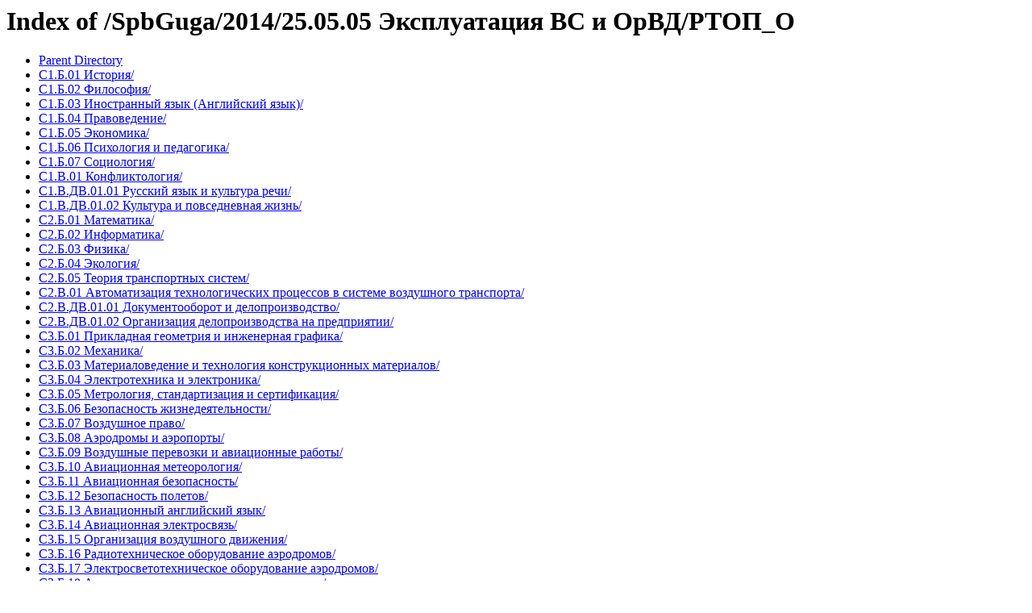

--- FILE ---
content_type: text/html;charset=utf-8
request_url: http://ftp.spbguga.ru/SpbGuga/2014/25.05.05%20%D0%AD%D0%BA%D1%81%D0%BF%D0%BB%D1%83%D0%B0%D1%82%D0%B0%D1%86%D0%B8%D1%8F%20%D0%92%D0%A1%20%D0%B8%20%D0%9E%D1%80%D0%92%D0%94/%D0%A0%D0%A2%D0%9E%D0%9F_%D0%9E/
body_size: 24337
content:
<!DOCTYPE HTML PUBLIC "-//W3C//DTD HTML 3.2 Final//EN">
<html>
 <head>
  <title>Index of /SpbGuga/2014/25.05.05 Эксплуатация ВС и ОрВД/РТОП_О</title>
 </head>
 <body>
<h1>Index of /SpbGuga/2014/25.05.05 Эксплуатация ВС и ОрВД/РТОП_О</h1>
<ul><li><a href="/SpbGuga/2014/25.05.05%20%d0%ad%d0%ba%d1%81%d0%bf%d0%bb%d1%83%d0%b0%d1%82%d0%b0%d1%86%d0%b8%d1%8f%20%d0%92%d0%a1%20%d0%b8%20%d0%9e%d1%80%d0%92%d0%94/"> Parent Directory</a></li>
<li><a href="%d0%a11.%d0%91.01%20%d0%98%d1%81%d1%82%d0%be%d1%80%d0%b8%d1%8f/"> С1.Б.01 История/</a></li>
<li><a href="%d0%a11.%d0%91.02%20%d0%a4%d0%b8%d0%bb%d0%be%d1%81%d0%be%d1%84%d0%b8%d1%8f/"> С1.Б.02 Философия/</a></li>
<li><a href="%d0%a11.%d0%91.03%20%d0%98%d0%bd%d0%be%d1%81%d1%82%d1%80%d0%b0%d0%bd%d0%bd%d1%8b%d0%b9%20%d1%8f%d0%b7%d1%8b%d0%ba%20(%d0%90%d0%bd%d0%b3%d0%bb%d0%b8%d0%b9%d1%81%d0%ba%d0%b8%d0%b9%20%d1%8f%d0%b7%d1%8b%d0%ba)/"> С1.Б.03 Иностранный язык (Английский язык)/</a></li>
<li><a href="%d0%a11.%d0%91.04%20%d0%9f%d1%80%d0%b0%d0%b2%d0%be%d0%b2%d0%b5%d0%b4%d0%b5%d0%bd%d0%b8%d0%b5/"> С1.Б.04 Правоведение/</a></li>
<li><a href="%d0%a11.%d0%91.05%20%d0%ad%d0%ba%d0%be%d0%bd%d0%be%d0%bc%d0%b8%d0%ba%d0%b0/"> С1.Б.05 Экономика/</a></li>
<li><a href="%d0%a11.%d0%91.06%20%d0%9f%d1%81%d0%b8%d1%85%d0%be%d0%bb%d0%be%d0%b3%d0%b8%d1%8f%20%d0%b8%20%d0%bf%d0%b5%d0%b4%d0%b0%d0%b3%d0%be%d0%b3%d0%b8%d0%ba%d0%b0/"> С1.Б.06 Психология и педагогика/</a></li>
<li><a href="%d0%a11.%d0%91.07%20%d0%a1%d0%be%d1%86%d0%b8%d0%be%d0%bb%d0%be%d0%b3%d0%b8%d1%8f/"> С1.Б.07 Социология/</a></li>
<li><a href="%d0%a11.%d0%92.01%20%d0%9a%d0%be%d0%bd%d1%84%d0%bb%d0%b8%d0%ba%d1%82%d0%be%d0%bb%d0%be%d0%b3%d0%b8%d1%8f/"> С1.В.01 Конфликтология/</a></li>
<li><a href="%d0%a11.%d0%92.%d0%94%d0%92.01.01%20%d0%a0%d1%83%d1%81%d1%81%d0%ba%d0%b8%d0%b9%20%d1%8f%d0%b7%d1%8b%d0%ba%20%d0%b8%20%d0%ba%d1%83%d0%bb%d1%8c%d1%82%d1%83%d1%80%d0%b0%20%d1%80%d0%b5%d1%87%d0%b8/"> С1.В.ДВ.01.01 Русский язык и культура речи/</a></li>
<li><a href="%d0%a11.%d0%92.%d0%94%d0%92.01.02%20%d0%9a%d1%83%d0%bb%d1%8c%d1%82%d1%83%d1%80%d0%b0%20%d0%b8%20%d0%bf%d0%be%d0%b2%d1%81%d0%b5%d0%b4%d0%bd%d0%b5%d0%b2%d0%bd%d0%b0%d1%8f%20%d0%b6%d0%b8%d0%b7%d0%bd%d1%8c/"> С1.В.ДВ.01.02 Культура и повседневная жизнь/</a></li>
<li><a href="%d0%a12.%d0%91.01%20%d0%9c%d0%b0%d1%82%d0%b5%d0%bc%d0%b0%d1%82%d0%b8%d0%ba%d0%b0/"> С2.Б.01 Математика/</a></li>
<li><a href="%d0%a12.%d0%91.02%20%d0%98%d0%bd%d1%84%d0%be%d1%80%d0%bc%d0%b0%d1%82%d0%b8%d0%ba%d0%b0/"> С2.Б.02 Информатика/</a></li>
<li><a href="%d0%a12.%d0%91.03%20%d0%a4%d0%b8%d0%b7%d0%b8%d0%ba%d0%b0/"> С2.Б.03 Физика/</a></li>
<li><a href="%d0%a12.%d0%91.04%20%d0%ad%d0%ba%d0%be%d0%bb%d0%be%d0%b3%d0%b8%d1%8f/"> С2.Б.04 Экология/</a></li>
<li><a href="%d0%a12.%d0%91.05%20%d0%a2%d0%b5%d0%be%d1%80%d0%b8%d1%8f%20%d1%82%d1%80%d0%b0%d0%bd%d1%81%d0%bf%d0%be%d1%80%d1%82%d0%bd%d1%8b%d1%85%20%d1%81%d0%b8%d1%81%d1%82%d0%b5%d0%bc/"> С2.Б.05 Теория транспортных систем/</a></li>
<li><a href="%d0%a12.%d0%92.01%20%d0%90%d0%b2%d1%82%d0%be%d0%bc%d0%b0%d1%82%d0%b8%d0%b7%d0%b0%d1%86%d0%b8%d1%8f%20%d1%82%d0%b5%d1%85%d0%bd%d0%be%d0%bb%d0%be%d0%b3%d0%b8%d1%87%d0%b5%d1%81%d0%ba%d0%b8%d1%85%20%d0%bf%d1%80%d0%be%d1%86%d0%b5%d1%81%d1%81%d0%be%d0%b2%20%d0%b2%20%d1%81%d0%b8%d1%81%d1%82%d0%b5%d0%bc%d0%b5%20%d0%b2%d0%be%d0%b7%d0%b4%d1%83%d1%88%d0%bd%d0%be%d0%b3%d0%be%20%d1%82%d1%80%d0%b0%d0%bd%d1%81%d0%bf%d0%be%d1%80%d1%82%d0%b0/"> С2.В.01 Автоматизация технологических процессов в системе воздушного транспорта/</a></li>
<li><a href="%d0%a12.%d0%92.%d0%94%d0%92.01.01%20%d0%94%d0%be%d0%ba%d1%83%d0%bc%d0%b5%d0%bd%d1%82%d0%be%d0%be%d0%b1%d0%be%d1%80%d0%be%d1%82%20%d0%b8%20%d0%b4%d0%b5%d0%bb%d0%be%d0%bf%d1%80%d0%be%d0%b8%d0%b7%d0%b2%d0%be%d0%b4%d1%81%d1%82%d0%b2%d0%be/"> С2.В.ДВ.01.01 Документооборот и делопроизводство/</a></li>
<li><a href="%d0%a12.%d0%92.%d0%94%d0%92.01.02%20%d0%9e%d1%80%d0%b3%d0%b0%d0%bd%d0%b8%d0%b7%d0%b0%d1%86%d0%b8%d1%8f%20%d0%b4%d0%b5%d0%bb%d0%be%d0%bf%d1%80%d0%be%d0%b8%d0%b7%d0%b2%d0%be%d0%b4%d1%81%d1%82%d0%b2%d0%b0%20%d0%bd%d0%b0%20%d0%bf%d1%80%d0%b5%d0%b4%d0%bf%d1%80%d0%b8%d1%8f%d1%82%d0%b8%d0%b8/"> С2.В.ДВ.01.02 Организация делопроизводства на предприятии/</a></li>
<li><a href="%d0%a13.%d0%91.01%20%d0%9f%d1%80%d0%b8%d0%ba%d0%bb%d0%b0%d0%b4%d0%bd%d0%b0%d1%8f%20%d0%b3%d0%b5%d0%be%d0%bc%d0%b5%d1%82%d1%80%d0%b8%d1%8f%20%d0%b8%20%d0%b8%d0%bd%d0%b6%d0%b5%d0%bd%d0%b5%d1%80%d0%bd%d0%b0%d1%8f%20%d0%b3%d1%80%d0%b0%d1%84%d0%b8%d0%ba%d0%b0/"> С3.Б.01 Прикладная геометрия и инженерная графика/</a></li>
<li><a href="%d0%a13.%d0%91.02%20%d0%9c%d0%b5%d1%85%d0%b0%d0%bd%d0%b8%d0%ba%d0%b0/"> С3.Б.02 Механика/</a></li>
<li><a href="%d0%a13.%d0%91.03%20%d0%9c%d0%b0%d1%82%d0%b5%d1%80%d0%b8%d0%b0%d0%bb%d0%be%d0%b2%d0%b5%d0%b4%d0%b5%d0%bd%d0%b8%d0%b5%20%d0%b8%20%d1%82%d0%b5%d1%85%d0%bd%d0%be%d0%bb%d0%be%d0%b3%d0%b8%d1%8f%20%d0%ba%d0%be%d0%bd%d1%81%d1%82%d1%80%d1%83%d0%ba%d1%86%d0%b8%d0%be%d0%bd%d0%bd%d1%8b%d1%85%20%d0%bc%d0%b0%d1%82%d0%b5%d1%80%d0%b8%d0%b0%d0%bb%d0%be%d0%b2/"> С3.Б.03 Материаловедение и технология конструкционных материалов/</a></li>
<li><a href="%d0%a13.%d0%91.04%20%d0%ad%d0%bb%d0%b5%d0%ba%d1%82%d1%80%d0%be%d1%82%d0%b5%d1%85%d0%bd%d0%b8%d0%ba%d0%b0%20%d0%b8%20%d1%8d%d0%bb%d0%b5%d0%ba%d1%82%d1%80%d0%be%d0%bd%d0%b8%d0%ba%d0%b0/"> С3.Б.04 Электротехника и электроника/</a></li>
<li><a href="%d0%a13.%d0%91.05%20%d0%9c%d0%b5%d1%82%d1%80%d0%be%d0%bb%d0%be%d0%b3%d0%b8%d1%8f,%20%d1%81%d1%82%d0%b0%d0%bd%d0%b4%d0%b0%d1%80%d1%82%d0%b8%d0%b7%d0%b0%d1%86%d0%b8%d1%8f%20%d0%b8%20%d1%81%d0%b5%d1%80%d1%82%d0%b8%d1%84%d0%b8%d0%ba%d0%b0%d1%86%d0%b8%d1%8f/"> С3.Б.05 Метрология, стандартизация и сертификация/</a></li>
<li><a href="%d0%a13.%d0%91.06%20%d0%91%d0%b5%d0%b7%d0%be%d0%bf%d0%b0%d1%81%d0%bd%d0%be%d1%81%d1%82%d1%8c%20%d0%b6%d0%b8%d0%b7%d0%bd%d0%b5%d0%b4%d0%b5%d1%8f%d1%82%d0%b5%d0%bb%d1%8c%d0%bd%d0%be%d1%81%d1%82%d0%b8/"> С3.Б.06 Безопасность жизнедеятельности/</a></li>
<li><a href="%d0%a13.%d0%91.07%20%d0%92%d0%be%d0%b7%d0%b4%d1%83%d1%88%d0%bd%d0%be%d0%b5%20%d0%bf%d1%80%d0%b0%d0%b2%d0%be/"> С3.Б.07 Воздушное право/</a></li>
<li><a href="%d0%a13.%d0%91.08%20%d0%90%d1%8d%d1%80%d0%be%d0%b4%d1%80%d0%be%d0%bc%d1%8b%20%d0%b8%20%d0%b0%d1%8d%d1%80%d0%be%d0%bf%d0%be%d1%80%d1%82%d1%8b/"> С3.Б.08 Аэродромы и аэропорты/</a></li>
<li><a href="%d0%a13.%d0%91.09%20%d0%92%d0%be%d0%b7%d0%b4%d1%83%d1%88%d0%bd%d1%8b%d0%b5%20%d0%bf%d0%b5%d1%80%d0%b5%d0%b2%d0%be%d0%b7%d0%ba%d0%b8%20%d0%b8%20%d0%b0%d0%b2%d0%b8%d0%b0%d1%86%d0%b8%d0%be%d0%bd%d0%bd%d1%8b%d0%b5%20%d1%80%d0%b0%d0%b1%d0%be%d1%82%d1%8b/"> С3.Б.09 Воздушные перевозки и авиационные работы/</a></li>
<li><a href="%d0%a13.%d0%91.10%20%d0%90%d0%b2%d0%b8%d0%b0%d1%86%d0%b8%d0%be%d0%bd%d0%bd%d0%b0%d1%8f%20%d0%bc%d0%b5%d1%82%d0%b5%d0%be%d1%80%d0%be%d0%bb%d0%be%d0%b3%d0%b8%d1%8f/"> С3.Б.10 Авиационная метеорология/</a></li>
<li><a href="%d0%a13.%d0%91.11%20%d0%90%d0%b2%d0%b8%d0%b0%d1%86%d0%b8%d0%be%d0%bd%d0%bd%d0%b0%d1%8f%20%d0%b1%d0%b5%d0%b7%d0%be%d0%bf%d0%b0%d1%81%d0%bd%d0%be%d1%81%d1%82%d1%8c/"> С3.Б.11 Авиационная безопасность/</a></li>
<li><a href="%d0%a13.%d0%91.12%20%d0%91%d0%b5%d0%b7%d0%be%d0%bf%d0%b0%d1%81%d0%bd%d0%be%d1%81%d1%82%d1%8c%20%d0%bf%d0%be%d0%bb%d0%b5%d1%82%d0%be%d0%b2/"> С3.Б.12 Безопасность полетов/</a></li>
<li><a href="%d0%a13.%d0%91.13%20%d0%90%d0%b2%d0%b8%d0%b0%d1%86%d0%b8%d0%be%d0%bd%d0%bd%d1%8b%d0%b9%20%d0%b0%d0%bd%d0%b3%d0%bb%d0%b8%d0%b9%d1%81%d0%ba%d0%b8%d0%b9%20%d1%8f%d0%b7%d1%8b%d0%ba/"> С3.Б.13 Авиационный английский язык/</a></li>
<li><a href="%d0%a13.%d0%91.14%20%d0%90%d0%b2%d0%b8%d0%b0%d1%86%d0%b8%d0%be%d0%bd%d0%bd%d0%b0%d1%8f%20%d1%8d%d0%bb%d0%b5%d0%ba%d1%82%d1%80%d0%be%d1%81%d0%b2%d1%8f%d0%b7%d1%8c/"> С3.Б.14 Авиационная электросвязь/</a></li>
<li><a href="%d0%a13.%d0%91.15%20%d0%9e%d1%80%d0%b3%d0%b0%d0%bd%d0%b8%d0%b7%d0%b0%d1%86%d0%b8%d1%8f%20%d0%b2%d0%be%d0%b7%d0%b4%d1%83%d1%88%d0%bd%d0%be%d0%b3%d0%be%20%d0%b4%d0%b2%d0%b8%d0%b6%d0%b5%d0%bd%d0%b8%d1%8f/"> С3.Б.15 Организация воздушного движения/</a></li>
<li><a href="%d0%a13.%d0%91.16%20%d0%a0%d0%b0%d0%b4%d0%b8%d0%be%d1%82%d0%b5%d1%85%d0%bd%d0%b8%d1%87%d0%b5%d1%81%d0%ba%d0%be%d0%b5%20%d0%be%d0%b1%d0%be%d1%80%d1%83%d0%b4%d0%be%d0%b2%d0%b0%d0%bd%d0%b8%d0%b5%20%d0%b0%d1%8d%d1%80%d0%be%d0%b4%d1%80%d0%be%d0%bc%d0%be%d0%b2/"> С3.Б.16 Радиотехническое оборудование аэродромов/</a></li>
<li><a href="%d0%a13.%d0%91.17%20%d0%ad%d0%bb%d0%b5%d0%ba%d1%82%d1%80%d0%be%d1%81%d0%b2%d0%b5%d1%82%d0%be%d1%82%d0%b5%d1%85%d0%bd%d0%b8%d1%87%d0%b5%d1%81%d0%ba%d0%be%d0%b5%20%d0%be%d0%b1%d0%be%d1%80%d1%83%d0%b4%d0%be%d0%b2%d0%b0%d0%bd%d0%b8%d0%b5%20%d0%b0%d1%8d%d1%80%d0%be%d0%b4%d1%80%d0%be%d0%bc%d0%be%d0%b2/"> С3.Б.17 Электросветотехническое оборудование аэродромов/</a></li>
<li><a href="%d0%a13.%d0%91.18%20%d0%90%d0%b2%d1%82%d0%be%d0%bc%d0%b0%d1%82%d0%b8%d0%b7%d0%b8%d1%80%d0%be%d0%b2%d0%b0%d0%bd%d0%bd%d1%8b%d0%b5%20%d1%81%d0%b8%d1%81%d1%82%d0%b5%d0%bc%d1%8b%20%d1%83%d0%bf%d1%80%d0%b0%d0%b2%d0%bb%d0%b5%d0%bd%d0%b8%d1%8f/"> С3.Б.18 Автоматизированные системы управления/</a></li>
<li><a href="%d0%a13.%d0%91.19%20%d0%9b%d0%b5%d1%82%d0%bd%d0%be-%d1%82%d0%b5%d1%85%d0%bd%d0%b8%d1%87%d0%b5%d1%81%d0%ba%d0%b8%d0%b5%20%d1%85%d0%b0%d1%80%d0%b0%d0%ba%d1%82%d0%b5%d1%80%d0%b8%d1%81%d1%82%d0%b8%d0%ba%d0%b8%20%d0%b2%d0%be%d0%b7%d0%b4%d1%83%d1%88%d0%bd%d1%8b%d1%85%20%d1%81%d1%83%d0%b4%d0%be%d0%b2/"> С3.Б.19 Летно-технические характеристики воздушных судов/</a></li>
<li><a href="%d0%a13.%d0%91.20%20%d0%a3%d0%bf%d1%80%d0%b0%d0%b2%d0%bb%d0%b5%d0%bd%d0%b8%d0%b5%20%d0%bf%d0%b5%d1%80%d1%81%d0%be%d0%bd%d0%b0%d0%bb%d0%be%d0%bc/"> С3.Б.20 Управление персоналом/</a></li>
<li><a href="%d0%a13.%d0%91.21%20%d0%a3%d0%bf%d1%80%d0%b0%d0%b2%d0%bb%d0%b5%d0%bd%d0%b8%d0%b5%20%d0%ba%d0%b0%d1%87%d0%b5%d1%81%d1%82%d0%b2%d0%be%d0%bc/"> С3.Б.21 Управление качеством/</a></li>
<li><a href="%d0%a13.%d0%91.22%20%d0%a0%d0%b0%d0%b4%d0%b8%d0%be%d1%82%d0%b5%d1%85%d0%bd%d0%b8%d1%87%d0%b5%d1%81%d0%ba%d0%b8%d0%b5%20%d1%81%d1%80%d0%b5%d0%b4%d1%81%d1%82%d0%b2%d0%b0%20%d0%bd%d0%b0%d0%b2%d0%b8%d0%b3%d0%b0%d1%86%d0%b8%d0%b8%20%d0%b8%20%d0%bf%d0%be%d1%81%d0%b0%d0%b4%d0%ba%d0%b8/"> С3.Б.22 Радиотехнические средства навигации и посадки/</a></li>
<li><a href="%d0%a13.%d0%91.23%20%d0%a0%d0%b0%d0%b4%d0%b8%d0%be%d1%8d%d0%bb%d0%b5%d0%ba%d1%82%d1%80%d0%be%d0%bd%d0%bd%d1%8b%d0%b5%20%d1%81%d1%80%d0%b5%d0%b4%d1%81%d1%82%d0%b2%d0%b0%20%d0%bd%d0%b0%d0%b1%d0%bb%d1%8e%d0%b4%d0%b5%d0%bd%d0%b8%d1%8f/"> С3.Б.23 Радиоэлектронные средства наблюдения/</a></li>
<li><a href="%d0%a13.%d0%91.24%20%d0%a1%d1%80%d0%b5%d0%b4%d1%81%d1%82%d0%b2%d0%b0%20%d0%b0%d0%b2%d0%b8%d0%b0%d1%86%d0%b8%d0%be%d0%bd%d0%bd%d0%be%d0%b9%20%d1%8d%d0%bb%d0%b5%d0%ba%d1%82%d1%80%d0%be%d1%81%d0%b2%d1%8f%d0%b7%d0%b8%20%d0%b8%20%d0%bf%d0%b5%d1%80%d0%b5%d0%b4%d0%b0%d1%87%d0%b8%20%d0%b4%d0%b0%d0%bd%d0%bd%d1%8b%d1%85/"> С3.Б.24 Средства авиационной электросвязи и передачи данных/</a></li>
<li><a href="%d0%a13.%d0%91.25%20%d0%a1%d1%85%d0%b5%d0%bc%d0%be%d1%82%d0%b5%d1%85%d0%bd%d0%b8%d0%ba%d0%b0%20%d0%b8%20%d0%bc%d0%b8%d0%ba%d1%80%d0%be%d0%bf%d1%80%d0%be%d1%86%d0%b5%d1%81%d1%81%d0%be%d1%80%d0%bd%d1%8b%d0%b5%20%d1%83%d1%81%d1%82%d1%80%d0%be%d0%b9%d1%81%d1%82%d0%b2%d0%b0%20%d0%b2%20%d1%80%d0%b0%d0%b4%d0%b8%d0%be%d1%8d%d0%bb%d0%b5%d0%ba%d1%82%d1%80%d0%be%d0%bd%d0%bd%d1%8b%d1%85%20%d1%81%d0%b8%d1%81%d1%82%d0%b5%d0%bc%d0%b0%d1%85/"> С3.Б.25 Схемотехника и микропроцессорные устройства в радиоэлектронных системах/</a></li>
<li><a href="%d0%a13.%d0%91.26%20%d0%a2%d0%b5%d0%be%d1%80%d0%b8%d1%8f%20%d1%80%d0%b0%d0%b4%d0%b8%d0%be%d1%82%d0%b5%d1%85%d0%bd%d0%b8%d1%87%d0%b5%d1%81%d0%ba%d0%b8%d1%85%20%d1%86%d0%b5%d0%bf%d0%b5%d0%b9%20%d0%b8%20%d1%81%d0%b8%d0%b3%d0%bd%d0%b0%d0%bb%d0%be%d0%b2/"> С3.Б.26 Теория радиотехнических цепей и сигналов/</a></li>
<li><a href="%d0%a13.%d0%92.01%20%d0%9e%d0%b1%d1%89%d0%b0%d1%8f%20%d1%82%d0%b5%d0%be%d1%80%d0%b8%d1%8f%20%d1%80%d0%b0%d0%b4%d0%b8%d0%be%d1%8d%d0%bb%d0%b5%d0%ba%d1%82%d1%80%d0%be%d0%bd%d0%bd%d1%8b%d1%85%20%d1%81%d0%b8%d1%81%d1%82%d0%b5%d0%bc/"> С3.В.01 Общая теория радиоэлектронных систем/</a></li>
<li><a href="%d0%a13.%d0%92.02%20%d0%a2%d0%b5%d0%be%d1%80%d0%b5%d1%82%d0%b8%d1%87%d0%b5%d1%81%d0%ba%d0%b8%d0%b5%20%d0%be%d1%81%d0%bd%d0%be%d0%b2%d1%8b%20%d1%80%d0%b0%d0%b4%d0%b8%d0%be%d0%bd%d0%b0%d0%b2%d0%b8%d0%b3%d0%b0%d1%86%d0%b8%d0%b8%20%d0%b8%20%d1%80%d0%b0%d0%b4%d0%b8%d0%be%d0%bb%d0%be%d0%ba%d0%b0%d1%86%d0%b8%d0%b8/"> С3.В.02 Теоретические основы радионавигации и радиолокации/</a></li>
<li><a href="%d0%a13.%d0%92.03%20%d0%a2%d0%b5%d1%85%d0%bd%d0%b8%d1%87%d0%b5%d1%81%d0%ba%d0%b0%d1%8f%20%d0%b4%d0%b8%d0%b0%d0%b3%d0%bd%d0%be%d1%81%d1%82%d0%b8%d0%ba%d0%b0%20%d1%80%d0%b0%d0%b4%d0%b8%d0%be%d1%8d%d0%bb%d0%b5%d0%ba%d1%82%d1%80%d0%be%d0%bd%d0%bd%d1%8b%d1%85%20%d1%81%d0%b8%d1%81%d1%82%d0%b5%d0%bc/"> С3.В.03 Техническая диагностика радиоэлектронных систем/</a></li>
<li><a href="%d0%a13.%d0%92.04%20%d0%ad%d0%bb%d0%b5%d0%ba%d1%82%d1%80%d0%be%d0%bc%d0%b0%d0%b3%d0%bd%d0%b8%d1%82%d0%bd%d0%b0%d1%8f%20%d1%81%d0%be%d0%b2%d0%bc%d0%b5%d1%81%d1%82%d0%b8%d0%bc%d0%be%d1%81%d1%82%d1%8c%20%d1%80%d0%b0%d0%b4%d0%b8%d0%be%d1%8d%d0%bb%d0%b5%d0%ba%d1%82%d1%80%d0%be%d0%bd%d0%bd%d1%8b%d1%85%20%d1%81%d0%b8%d1%81%d1%82%d0%b5%d0%bc/"> С3.В.04 Электромагнитная совместимость радиоэлектронных систем/</a></li>
<li><a href="%d0%a13.%d0%92.05%20%d0%9e%d1%80%d0%b3%d0%b0%d0%bd%d0%b8%d0%b7%d0%b0%d1%86%d0%b8%d1%8f%20%d1%80%d0%b0%d0%b4%d0%b8%d0%be%d1%82%d0%b5%d1%85%d0%bd%d0%b8%d1%87%d0%b5%d1%81%d0%ba%d0%be%d0%b3%d0%be%20%d0%be%d0%b1%d0%b5%d1%81%d0%bf%d0%b5%d1%87%d0%b5%d0%bd%d0%b8%d1%8f%20%d0%bf%d0%be%d0%bb%d0%b5%d1%82%d0%be%d0%b2%20%d0%b8%20%d0%b0%d0%b2%d0%b8%d0%b0%d1%86%d0%b8%d0%be%d0%bd%d0%bd%d0%be%d0%b9%20%d1%8d%d0%bb%d0%b5%d0%ba%d1%82%d1%80%d0%be%d1%81%d0%b2%d1%8f%d0%b7%d0%b8/"> С3.В.05 Организация радиотехнического обеспечения полетов и авиационной электросвязи/</a></li>
<li><a href="%d0%a13.%d0%92.06%20%d0%9e%d1%80%d0%b3%d0%b0%d0%bd%d0%b8%d0%b7%d0%b0%d1%86%d0%b8%d1%8f%20%d1%82%d0%b5%d1%85%d0%bd%d0%b8%d1%87%d0%b5%d1%81%d0%ba%d0%be%d0%b9%20%d1%8d%d0%ba%d1%81%d0%bf%d0%bb%d1%83%d0%b0%d1%82%d0%b0%d1%86%d0%b8%d0%b8%20%d1%81%d1%80%d0%b5%d0%b4%d1%81%d1%82%d0%b2%20%d1%80%d0%b0%d0%b4%d0%b8%d0%be%d1%82%d0%b5%d1%85%d0%bd%d0%b8%d1%87%d0%b5%d1%81%d0%ba%d0%be%d0%b3%d0%be%20%d0%be%d0%b1%d0%b5%d1%81%d0%bf%d0%b5%d1%87%d0%b5%d0%bd%d0%b8%d1%8f%20%d0%bf%d0%be%d0%bb%d0%b5%d1%82/"> С3.В.06 Организация технической эксплуатации средств радиотехнического обеспечения полет/</a></li>
<li><a href="%d0%a13.%d0%92.07%20%d0%92%d0%b2%d0%b5%d0%b4%d0%b5%d0%bd%d0%b8%d0%b5%20%d0%b2%20%d1%81%d0%bf%d0%b5%d1%86%d0%b8%d0%b0%d0%bb%d1%8c%d0%bd%d0%be%d1%81%d1%82%d1%8c/"> С3.В.07 Введение в специальность/</a></li>
<li><a href="%d0%a13.%d0%92.%d0%94%d0%92.01.01%20%d0%a1%d0%b8%d1%81%d1%82%d0%b5%d0%bc%d1%8b%20%d0%be%d1%82%d0%be%d0%b1%d1%80%d0%b0%d0%b6%d0%b5%d0%bd%d0%b8%d1%8f%20%d0%b8%d0%bd%d1%84%d0%be%d1%80%d0%bc%d0%b0%d1%86%d0%b8%d0%b8/"> С3.В.ДВ.01.01 Системы отображения информации/</a></li>
<li><a href="%d0%a13.%d0%92.%d0%94%d0%92.01.02%20%d0%9e%d0%bf%d1%82%d0%b8%d0%ba%d0%be-%d1%8d%d0%bb%d0%b5%d0%ba%d1%82%d1%80%d0%be%d0%bd%d0%bd%d1%8b%d0%b5%20%d1%81%d0%b8%d1%81%d1%82%d0%b5%d0%bc%d1%8b/"> С3.В.ДВ.01.02 Оптико-электронные системы/</a></li>
<li><a href="%d0%a13.%d0%92.%d0%94%d0%92.02.01%20%d0%90%d0%b2%d0%b8%d0%b0%d1%86%d0%b8%d0%be%d0%bd%d0%bd%d1%8b%d0%b5%20%d0%b8%d0%bd%d1%84%d0%be%d1%80%d0%bc%d0%b0%d1%86%d0%b8%d0%be%d0%bd%d0%bd%d0%be-%d1%83%d0%bf%d1%80%d0%b0%d0%b2%d0%bb%d1%8f%d1%8e%d1%89%d0%b8%d0%b5%20%d1%81%d0%b8%d1%81%d1%82%d0%b5%d0%bc%d1%8b/"> С3.В.ДВ.02.01 Авиационные информационно-управляющие системы/</a></li>
<li><a href="%d0%a13.%d0%92.%d0%94%d0%92.02.02%20%d0%91%d0%be%d1%80%d1%82%d0%be%d0%b2%d1%8b%d0%b5%20%d0%b8%d0%bd%d1%84%d0%be%d1%80%d0%bc%d0%b0%d1%86%d0%b8%d0%be%d0%bd%d0%bd%d0%be-%d1%83%d0%bf%d1%80%d0%b0%d0%b2%d0%bb%d1%8f%d1%8e%d1%89%d0%b8%d0%b5%20%d1%81%d0%b8%d1%81%d1%82%d0%b5%d0%bc%d1%8b/"> С3.В.ДВ.02.02 Бортовые информационно-управляющие системы/</a></li>
<li><a href="%d0%a13.%d0%92.%d0%94%d0%92.03.01%20%d0%9e%d1%81%d0%bd%d0%be%d0%b2%d1%8b%20%d0%b0%d0%b2%d1%82%d0%be%d0%bc%d0%b0%d1%82%d0%b8%d0%ba%d0%b8%20%d0%b8%20%d1%80%d0%b0%d0%b4%d0%b8%d0%be%d1%83%d0%bf%d1%80%d0%b0%d0%b2%d0%bb%d0%b5%d0%bd%d0%b8%d1%8f/"> С3.В.ДВ.03.01 Основы автоматики и радиоуправления/</a></li>
<li><a href="%d0%a13.%d0%92.%d0%94%d0%92.03.02%20%d0%90%d0%b2%d1%82%d0%be%d0%bc%d0%b0%d1%82%d0%b8%d0%ba%d0%b0%20%d0%b8%20%d1%83%d0%bf%d1%80%d0%b0%d0%b2%d0%bb%d0%b5%d0%bd%d0%b8%d0%b5/"> С3.В.ДВ.03.02 Автоматика и управление/</a></li>
<li><a href="%d0%a13.%d0%92.%d0%94%d0%92.04.01%20%d0%ad%d0%bb%d0%b5%d0%ba%d1%82%d1%80%d0%be%d1%81%d0%bd%d0%b0%d0%b1%d0%b6%d0%b5%d0%bd%d0%b8%d0%b5%20%d1%81%d1%80%d0%b5%d0%b4%d1%81%d1%82%d0%b2%20%d1%80%d0%b0%d0%b4%d0%b8%d0%be%d1%82%d0%b5%d1%85%d0%bd%d0%b8%d1%87%d0%b5%d1%81%d0%ba%d0%be%d0%b3%d0%be%20%d0%be%d0%b1%d0%b5%d1%81%d0%bf%d0%b5%d1%87%d0%b5%d0%bd%d0%b8%d1%8f%20%d0%bf%d0%be%d0%bb%d0%b5%d1%82%d0%be%d0%b2%20%d0%b8%20%d1%81%d0%b2%d1%8f%d0%b7%d0%b8/"> С3.В.ДВ.04.01 Электроснабжение средств радиотехнического обеспечения полетов и связи/</a></li>
<li><a href="%d0%a13.%d0%92.%d0%94%d0%92.04.02%20%d0%ad%d0%bb%d0%b5%d0%ba%d1%82%d1%80%d0%be%d1%81%d0%bd%d0%b0%d0%b1%d0%b6%d0%b5%d0%bd%d0%b8%d0%b5%20%d0%b0%d1%8d%d1%80%d0%be%d0%bf%d0%be%d1%80%d1%82%d0%be%d0%b2/"> С3.В.ДВ.04.02 Электроснабжение аэропортов/</a></li>
<li><a href="%d0%a13.%d0%92.%d0%94%d0%92.05.01%20%d0%9e%d1%81%d0%bd%d0%be%d0%b2%d1%8b%20%d0%b0%d0%b2%d0%b8%d0%b0%d1%86%d0%b8%d0%be%d0%bd%d0%bd%d0%be%d0%b3%d0%be%20%d0%bc%d0%b5%d0%bd%d0%b5%d0%b4%d0%b6%d0%bc%d0%b5%d0%bd%d1%82%d0%b0%20%d0%b8%20%d0%bc%d0%b0%d1%80%d0%ba%d0%b5%d1%82%d0%b8%d0%bd%d0%b3%d0%b0/"> С3.В.ДВ.05.01 Основы авиационного менеджмента и маркетинга/</a></li>
<li><a href="%d0%a13.%d0%92.%d0%94%d0%92.05.02%20%d0%a2%d0%b5%d0%be%d1%80%d0%b8%d1%8f%20%d0%bc%d0%b5%d0%bd%d0%b5%d0%b4%d0%b6%d0%bc%d0%b5%d0%bd%d1%82%d0%b0/"> С3.В.ДВ.05.02 Теория менеджмента/</a></li>
<li><a href="%d0%a13.%d0%92.%d0%94%d0%92.06.01%20%d0%9e%d1%81%d0%bd%d0%be%d0%b2%d1%8b%20%d1%82%d0%b5%d0%be%d1%80%d0%b8%d0%b8%20%d1%8d%d0%ba%d1%81%d0%bf%d0%bb%d1%83%d0%b0%d1%82%d0%b0%d1%86%d0%b8%d0%b8/"> С3.В.ДВ.06.01 Основы теории эксплуатации/</a></li>
<li><a href="%d0%a13.%d0%92.%d0%94%d0%92.06.02%20%d0%a2%d0%b5%d0%be%d1%80%d0%b8%d1%8f%20%d0%bd%d0%b0%d0%b4%d0%b5%d0%b6%d0%bd%d0%be%d1%81%d1%82%d0%b8/"> С3.В.ДВ.06.02 Теория надежности/</a></li>
<li><a href="%d0%a13.%d0%92.%d0%94%d0%92.07.01%20%d0%98%d0%b7%d0%bc%d0%b5%d1%80%d0%b5%d0%bd%d0%b8%d1%8f%20%d0%b2%20%d1%80%d0%b0%d0%b4%d0%b8%d0%be%d1%8d%d0%bb%d0%b5%d0%ba%d1%82%d1%80%d0%be%d0%bd%d0%b8%d0%ba%d0%b5/"> С3.В.ДВ.07.01 Измерения в радиоэлектронике/</a></li>
<li><a href="%d0%a13.%d0%92.%d0%94%d0%92.07.02%20%d0%a1%d0%be%d0%b2%d1%80%d0%b5%d0%bc%d0%b5%d0%bd%d0%bd%d1%8b%d0%b5%20%d1%81%d0%bb%d0%be%d0%b6%d0%bd%d1%8b%d0%b5%20%d1%81%d1%82%d0%b0%d0%bd%d0%b4%d0%b0%d1%80%d1%82%d0%bd%d1%8b%d0%b5%20%d1%81%d1%80%d0%b5%d0%b4%d1%81%d1%82%d0%b2%d0%b0%20%d0%b8%d0%b7%d0%bc%d0%b5%d1%80%d0%b5%d0%bd%d0%b8%d1%8f/"> С3.В.ДВ.07.02 Современные сложные стандартные средства измерения/</a></li>
<li><a href="%d0%a14.01%20%d0%a4%d0%b8%d0%b7%d0%b8%d1%87%d0%b5%d1%81%d0%ba%d0%b0%d1%8f%20%d0%ba%d1%83%d0%bb%d1%8c%d1%82%d1%83%d1%80%d0%b0/"> С4.01 Физическая культура/</a></li>
<li><a href="%d0%a14.01%20%d0%a4%d0%b8%d0%b7%d0%b8%d1%87%d0%b5%d1%81%d0%ba%d0%b0%d1%8f%20%d0%bf%d0%be%d0%b4%d0%b3%d0%be%d1%82%d0%be%d0%b2%d0%ba%d0%b0/"> С4.01 Физическая подготовка/</a></li>
<li><a href="%d0%a15.%d0%9d.01(%d0%9d)%20%d0%9d%d0%b0%d1%83%d1%87%d0%bd%d0%be-%d0%b8%d1%81%d1%81%d0%bb%d0%b5%d0%b4%d0%be%d0%b2%d0%b0%d1%82%d0%b5%d0%bb%d1%8c%d1%81%d0%ba%d0%b0%d1%8f%20%d1%80%d0%b0%d0%b1%d0%be%d1%82%d0%b0/"> С5.Н.01(Н) Научно-исследовательская работа/</a></li>
<li><a href="%d0%a15.%d0%9f.01(%d0%9f)%20%d0%9f%d1%80%d0%be%d0%b8%d0%b7%d0%b2%d0%be%d0%b4%d1%81%d1%82%d0%b2%d0%b5%d0%bd%d0%bd%d0%b0%d1%8f/"> С5.П.01(П) Производственная/</a></li>
<li><a href="%d0%a15.%d0%9f.02(%d0%9f)%20%d0%9f%d1%80%d0%b5%d0%b4%d0%b4%d0%b8%d0%bf%d0%bb%d0%be%d0%bc%d0%bd%d0%b0%d1%8f/"> С5.П.02(П) Преддипломная/</a></li>
<li><a href="%d0%a15.%d0%a3.01(%d0%a3)%20%d0%a3%d1%87%d0%b5%d0%b1%d0%bd%d0%b0%d1%8f/"> С5.У.01(У) Учебная/</a></li>
<li><a href="%d0%a16.%d0%91.01-02%20%d0%93%d0%be%d1%81%d1%83%d0%b4%d0%b0%d1%80%d1%81%d1%82%d0%b2%d0%b5%d0%bd%d0%bd%d0%b0%d1%8f%20%d0%b8%d1%82%d0%be%d0%b3%d0%be%d0%b2%d0%b0%d1%8f%20%d0%b0%d1%82%d1%82%d0%b5%d1%81%d1%82%d0%b0%d1%86%d0%b8%d1%8f/"> С6.Б.01-02 Государственная итоговая аттестация/</a></li>
<li><a href="%d0%a4%d0%a2%d0%94.01%20%d0%92%d0%be%d0%b7%d0%b4%d1%83%d1%88%d0%bd%d1%8b%d0%b9%20%d1%82%d1%80%d0%b0%d0%bd%d1%81%d0%bf%d0%be%d1%80%d1%82%20%d0%b2%20%d1%81%d0%be%d0%b2%d1%80%d0%b5%d0%bc%d0%b5%d0%bd%d0%bd%d0%be%d0%bc%20%d0%bc%d0%b8%d1%80%d0%b5/"> ФТД.01 Воздушный транспорт в современном мире/</a></li>
<li><a href="%d0%a4%d0%a2%d0%94.02%20%d0%a1%d1%82%d0%b0%d1%82%d0%b8%d1%81%d1%82%d0%b8%d0%ba%d0%b0/"> ФТД.02 Статистика/</a></li>
<li><a href="%d0%a4%d0%a2%d0%94.03%20%d0%98%d1%81%d1%82%d0%be%d1%80%d0%b8%d1%8f%20%d0%b3%d1%80%d0%b0%d0%b6%d0%b4%d0%b0%d0%bd%d1%81%d0%ba%d0%be%d0%b9%20%d0%b0%d0%b2%d0%b8%d0%b0%d1%86%d0%b8%d0%b8/"> ФТД.03 История гражданской авиации/</a></li>
<li><a href="%d0%a4%d0%a2%d0%94.04%20%d0%a2%d0%b5%d1%85%d0%bd%d0%b8%d0%ba%d0%be-%20%d1%8d%d0%ba%d0%be%d0%bd%d0%be%d0%bc%d0%b8%d1%87%d0%b5%d1%81%d0%ba%d0%be%d0%b5%20%d0%be%d0%b1%d0%be%d1%81%d0%bd%d0%be%d0%b2%d0%b0%d0%bd%d0%b8%d0%b5%20%d0%bf%d1%80%d0%be%d0%b5%d0%ba%d1%82%d0%be%d0%b2/"> ФТД.04 Технико- экономическое обоснование проектов/</a></li>
<li><a href="%d0%a4%d0%a2%d0%94.05%20%d0%ad%d0%ba%d0%be%d0%bd%d0%be%d0%bc%d0%b8%d0%ba%d0%b0%20%d0%b2%d0%be%d0%b7%d0%b4%d1%83%d1%88%d0%bd%d0%be%d0%b3%d0%be%20%d1%82%d1%80%d0%b0%d0%bd%d1%81%d0%bf%d0%be%d1%80%d1%82%d0%b0/"> ФТД.05 Экономика воздушного транспорта/</a></li>
<li><a href="%d0%a4%d0%a2%d0%94.06%20%d0%98%d1%81%d1%82%d0%be%d1%80%d0%b8%d1%8f%20%d1%8d%d0%ba%d0%be%d0%bd%d0%be%d0%bc%d0%b8%d1%87%d0%b5%d1%81%d0%ba%d0%b8%d1%85%20%d1%83%d1%87%d0%b5%d0%bd%d0%b8%d0%b9/"> ФТД.06 История экономических учений/</a></li>
</ul>
</body></html>
